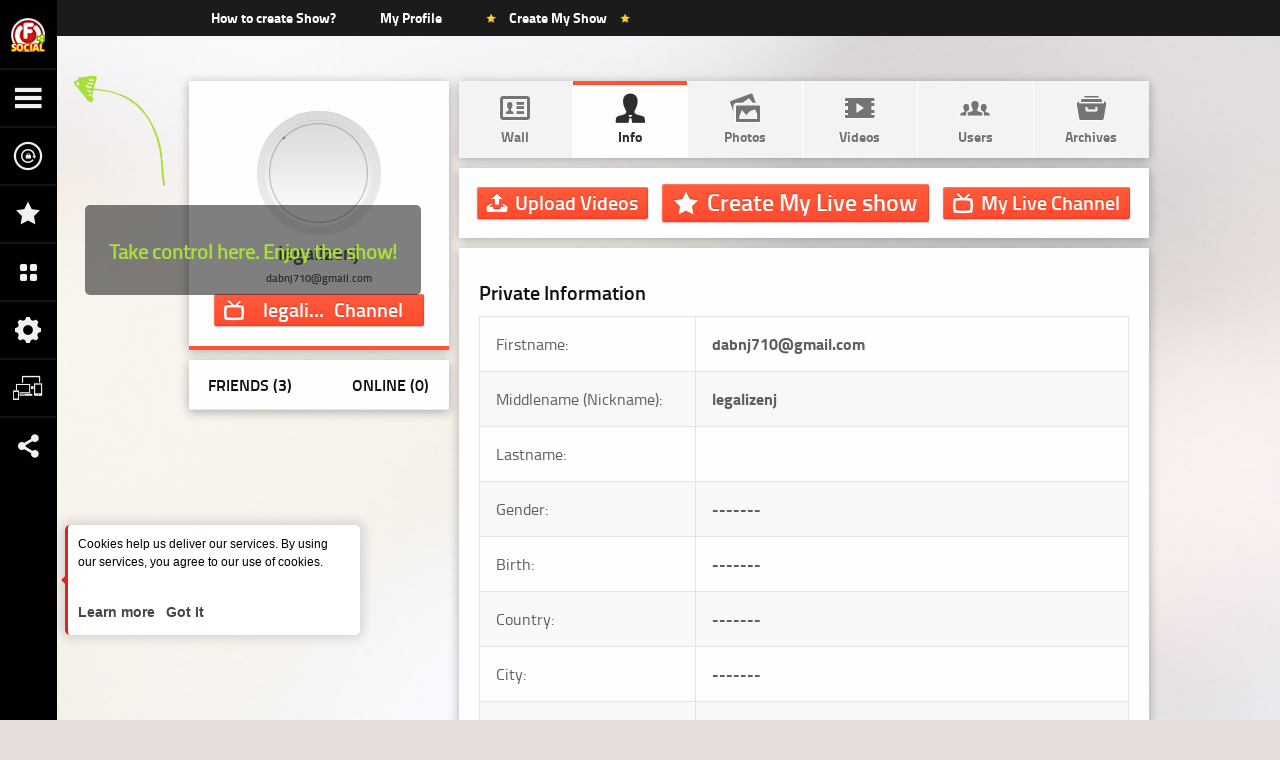

--- FILE ---
content_type: text/css
request_url: https://social.filmon.com/application/themes/new-battlecam/css/fonts/titillium-web/titilliumweb.css?45
body_size: 323
content:
/* =============================================================================
   Primary font - Titillium Web
   ========================================================================== */
@font-face {
    font-family: 'Titillium Web Regular';
    src: url('titilliumweb-regular-webfont.eot');
    src: url('titilliumweb-regular-webfont.eot?#iefix') format('embedded-opentype'),
        url('titilliumweb-regular-webfont.woff') format('woff'),
        url('titilliumweb-regular-webfont.ttf') format('truetype'),
        url('titilliumweb-regular-webfont.svg#titillium_webregular') format('svg');
    font-weight: normal;
    font-style: normal;
}
@font-face {
    font-family: 'Titillium Web Bold';
    src: url('titilliumweb-bold-webfont.eot');
    src: url('titilliumweb-bold-webfont.eot?#iefix') format('embedded-opentype'),
        url('titilliumweb-bold-webfont.woff') format('woff'),
        url('titilliumweb-bold-webfont.ttf') format('truetype'),
        url('titilliumweb-bold-webfont.svg#titillium_webbold') format('svg');
    font-weight: normal;
    font-style: normal;
}
@font-face {
    font-family: 'Titillium Web SemiBold';
    src: url('titilliumweb-semibold-webfont.eot');
    src: url('titilliumweb-semibold-webfont.eot?#iefix') format('embedded-opentype'),
        url('titilliumweb-semibold-webfont.woff') format('woff'),
        url('titilliumweb-semibold-webfont.ttf') format('truetype'),
        url('titilliumweb-semibold-webfont.svg#titillium_websemibold') format('svg');
    font-weight: normal;
    font-style: normal;
}
/* =============================================================================
   END Primary font
   ========================================================================== */

--- FILE ---
content_type: text/css
request_url: https://social.filmon.com/application/themes/base/build/js/jquery.jcrop/jquery.jcrop.css?hash=4912c8185695d4f57f6f7519011fb917
body_size: 1085
content:
/* jquery.Jcrop.css v0.9.15 - MIT License */
/*
  The outer-most container in a typical Jcrop instance
  If you are having difficulty with formatting related to styles
  on a parent element, place any fixes here or in a like selector

  You can also style this element if you want to add a border, etc
  A better method for styling can be seen below with .jcrop-light
  (Add a class to the holder and style elements for that extended class)
*/
.jcrop-holder {
  direction: ltr;
  text-align: left;
  /* IE10 touch compatibility */
  -ms-touch-action: none;
}
/* Selection Border */
.jcrop-vline,
.jcrop-hline {
  background: #ffffff url("Jcrop.gif");
  font-size: 0;
  position: absolute;
}
.jcrop-vline {
  height: 100%;
  width: 1px !important;
}
.jcrop-vline.right {
  right: 0;
}
.jcrop-hline {
  height: 1px !important;
  width: 100%;
}
.jcrop-hline.bottom {
  bottom: 0;
}
/* Invisible click targets */
.jcrop-tracker {
  height: 100%;
  width: 100%;
  /* "turn off" link highlight */
  -webkit-tap-highlight-color: transparent;
  /* disable callout, image save panel */
  -webkit-touch-callout: none;
  /* disable cut copy paste */
  -webkit-user-select: none;
}
/* Selection Handles */
.jcrop-handle {
  background-color: #333333;
  border: 1px #eeeeee solid;
  width: 7px;
  height: 7px;
  font-size: 1px;
}
.jcrop-handle.ord-n {
  left: 50%;
  margin-left: -4px;
  margin-top: -4px;
  top: 0;
}
.jcrop-handle.ord-s {
  bottom: 0;
  left: 50%;
  margin-bottom: -4px;
  margin-left: -4px;
}
.jcrop-handle.ord-e {
  margin-right: -4px;
  margin-top: -4px;
  right: 0;
  top: 50%;
}
.jcrop-handle.ord-w {
  left: 0;
  margin-left: -4px;
  margin-top: -4px;
  top: 50%;
}
.jcrop-handle.ord-nw {
  left: 0;
  margin-left: -4px;
  margin-top: -4px;
  top: 0;
}
.jcrop-handle.ord-ne {
  margin-right: -4px;
  margin-top: -4px;
  right: 0;
  top: 0;
}
.jcrop-handle.ord-se {
  bottom: 0;
  margin-bottom: -4px;
  margin-right: -4px;
  right: 0;
}
.jcrop-handle.ord-sw {
  bottom: 0;
  left: 0;
  margin-bottom: -4px;
  margin-left: -4px;
}
/* Dragbars */
.jcrop-dragbar.ord-n,
.jcrop-dragbar.ord-s {
  height: 7px;
  width: 100%;
}
.jcrop-dragbar.ord-e,
.jcrop-dragbar.ord-w {
  height: 100%;
  width: 7px;
}
.jcrop-dragbar.ord-n {
  margin-top: -4px;
}
.jcrop-dragbar.ord-s {
  bottom: 0;
  margin-bottom: -4px;
}
.jcrop-dragbar.ord-e {
  margin-right: -4px;
  right: 0;
}
.jcrop-dragbar.ord-w {
  margin-left: -4px;
}
/* The "jcrop-light" class/extension */
.jcrop-light .jcrop-vline,
.jcrop-light .jcrop-hline {
  background: #ffffff;
  filter: alpha(opacity=70) !important;
  opacity: .70!important;
}
.jcrop-light .jcrop-handle {
  -moz-border-radius: 3px;
  -webkit-border-radius: 3px;
  background-color: #000000;
  border-color: #ffffff;
  border-radius: 3px;
}
/* The "jcrop-dark" class/extension */
.jcrop-dark .jcrop-vline,
.jcrop-dark .jcrop-hline {
  background: #000000;
  filter: alpha(opacity=70) !important;
  opacity: 0.7 !important;
}
.jcrop-dark .jcrop-handle {
  -moz-border-radius: 3px;
  -webkit-border-radius: 3px;
  background-color: #ffffff;
  border-color: #000000;
  border-radius: 3px;
}
/* Simple macro to turn off the antlines */
.solid-line .jcrop-vline,
.solid-line .jcrop-hline {
  background: #ffffff;
}
/* Fix for twitter bootstrap et al. */
.jcrop-holder img,
img.jcrop-preview {
  max-width: none;
}


--- FILE ---
content_type: application/javascript
request_url: https://social.filmon.com/locale/word/js_main_en.js?321
body_size: 1832
content:
var word=new Array();

word['a_all']='All users';
word['a_all_reg']='All registered users';
word['a_friends']='My friends';
word['a_i']='I only';
word['a_nobody']='Nobody';
word['cm_add_cm']='Add comment';
word['cm_sure_del_cm']='Are you sure you want to delete this comment?';
word['cm_view_cms']='View comments';
word['cm_write_comm']='Write comment';
word['cm_write_to_u']='Write to user';
word['cm_yr_mes']='Your message';
word['gb_cancel']='Cancel';
word['gb_close']='Close';
word['gb_confirm']='Confirm';
word['gb_date']='Date';
word['gb_del_req']='Delete request';
word['gb_delete']='Delete';
word['gb_deleting']='Deleting';
word['gb_description']='Description';
word['gb_edit']='Edit';
word['gb_error']='Error';
word['gb_friends']='Friends';
word['gb_profile']='Profile';
word['gb_from']='From';
word['gb_leave_it']='Leave it';
word['gb_login']='Login';
word['gb_logining']='Logging in';
word['gb_movies']='Movies';
word['gb_open']='Open';
word['gb_photo']='Photo';
word['gb_pls_wait']='Please wait';
word['gb_redirecting']='Redirecting';
word['gb_register']='Register';
word['gb_remove']='Remove';
word['gb_save']='Save';
word['gb_saving']='Saving';
word['gb_send']='Send';
word['gb_sending']='Sending';
word['gb_set']='Set';
word['gb_title']='Title';
word['gb_to']='To';
word['gb_video']='Video';
word['gb_wall']='Wall';
word['gb_warning']='Warning';
word['gb_write_to_']='Write to %s';
word['i_cover']='Cover';
word['i_create_alb']='Create album';
word['i_ed_alb']='Edit album';
word['i_edit_img']='Edit image';
word['i_ent_new_title']='Please eneter new title of image';
word['i_sel_v_file']='Select a photo';
word['i_sure_cover_alb']='Are you sure you want to cover this image on album?';
word['i_sure_del_alb']='Are you sure you want to delete album?';
word['i_sure_del_img']='Are you sure you want to delete image?';
word['i_sure_del_mail']='Are you sure you want to delete message?';
word['i_upg_y_v']='Uploading your photo';
word['i_upl_form']='Photo upload form';
word['u_ad_as_fr']='Add as friend';
word['u_add_fr']='Add Friend';
word['u_attach_y_mes']='Attach your message';
word['u_ava_up_form']='Upload Avatar Form';
word['u_error_001']='You are friends already';
word['u_error_002']='Request failed, please try again';
word['u_fr_req']='Friendship request';
word['u_frp']='Friendship';
word['u_frp_with']='Friendsip with  %s';
word['u_have_confirm_frp']='<b>%s</b> will have to confirm that you are friends';
word['u_he_sent_del']='<b>%s</b> already sent friendship request to you, you can confirm it or delete';
word['u_leave_as_is']='Leave as is';
word['u_log_wind']='Login Window';
word['u_login']='Login';
word['u_mail_answer']='Answer';
word['u_mail_body']='Message';
word['u_mail_error_001']='Please type your message before sending';
word['u_mail_mesfrom']='Message from %s';
word['u_mail_mesto']='Message to %s';
word['u_mail_onemore']='One more';
word['u_mail_subject']='Subject';
word['u_mes_from']='<i>Message from <b>%s</b></i>';
word['u_passw']='Password';
word['u_rem_fr_frs']='Remove from friends';
word['u_req_deld']='Request to <b>%s</b> deleted';
word['u_req_from_deld']='Request from <b>%s</b> deleted';
word['u_req_send_conf']='Request sent, <b>%s</b> have to confirm that you are friends now';
word['u_sel_img']='Select image';
word['u_send_mes']='Send message';
word['u_that_you']='That`s you!';
word['u_u_remd_from_fs']='User <b>\'%s</b> removed from your frieds';
word['u_upg_y_ava']='Uploading your avatar';
word['u_wonna_rem_fr']='Do you want to remove <b>%s</b> from your friends?';
word['u_y_send_del']='You already sent friendship request to <b>%s</b>, you can delete you request if you want';
word['um_text_1']='Upload your mobile movie to get a part of festival! Please login or register for uploading';
word['um_text_2']='Upload here your mobile movie to get a part of festival!';
word['um_title']='Mobile Festival';
word['v_ed_vid']='Edit video';
word['v_pls_rate_frst']='Please rate this user first. Than you can set charisma for him';
word['v_sel_v_file']='Select video file';
word['v_share_text']='You can share this video by your friends by their emails. Please provide their emails through "," or ";" (not more 10)';
word['v_share_v']='Share video to your friends';
word['v_sure_del_vid']='Are you sure you want to delete video?';
word['v_upg_y_v']='Uploading your video';
word['v_upl_form']='Video Upload Form';
word['v_cam_upl_form']='Record from WebCam Form';
word['vo_1']='Poop';
word['vo_2']='Lame';
word['vo_3']='OK';
word['vo_4']='Cool';
word['vo_5']='Awesome';
word['vo_c_1']='Joker / Serious';
word['vo_c_1_1']='Comedian';
word['vo_c_1_2']='Joker';
word['vo_c_1_3']='Giggles';
word['vo_c_1_5']='Giggler';
word['vo_c_1_6']='Square';
word['vo_c_1_7']='Turkey';
word['vo_c_2']='Stupid / Smart';
word['vo_c_2_1']='Dummie';
word['vo_c_2_2']='Dipstick';
word['vo_c_2_3']='Simple Simon';
word['vo_c_2_5']='Teachers Pet';
word['vo_c_2_6']='Smart Arse';
word['vo_c_2_7']='Genius';
word['vo_c_3']='Fat / Slim';
word['vo_c_3_1']='Garagantuant';
word['vo_c_3_2']='Chubby';
word['vo_c_3_3']='Tubby';
word['vo_c_3_5']='Slim Jim';
word['vo_c_3_6']='Skeletor';
word['vo_c_3_7']='Stick Man';
word['vo_c_4']='Small / Tall';
word['vo_c_4_1']='Dwarf';
word['vo_c_4_2']='Stumpy';
word['vo_c_4_3']='Small Man';
word['vo_c_4_5']='6ft';
word['vo_c_4_6']='Lanky';
word['vo_c_4_7']='Giant';
word['vo_c_5']='Poor / Rich';
word['vo_c_5_1']='Tramp';
word['vo_c_5_2']='Pauper';
word['vo_c_5_3']='Pikie';
word['vo_c_5_5']='Rich';
word['vo_c_5_6']='Millionaire';
word['vo_c_5_7']='Billionaire';
word['vo_charisma_form']='Set charisma for %s';
word['vo_no_filter']='no filter';
word['vo_rate']='Rate';
word['vo_rate_form']='Rate %s';
